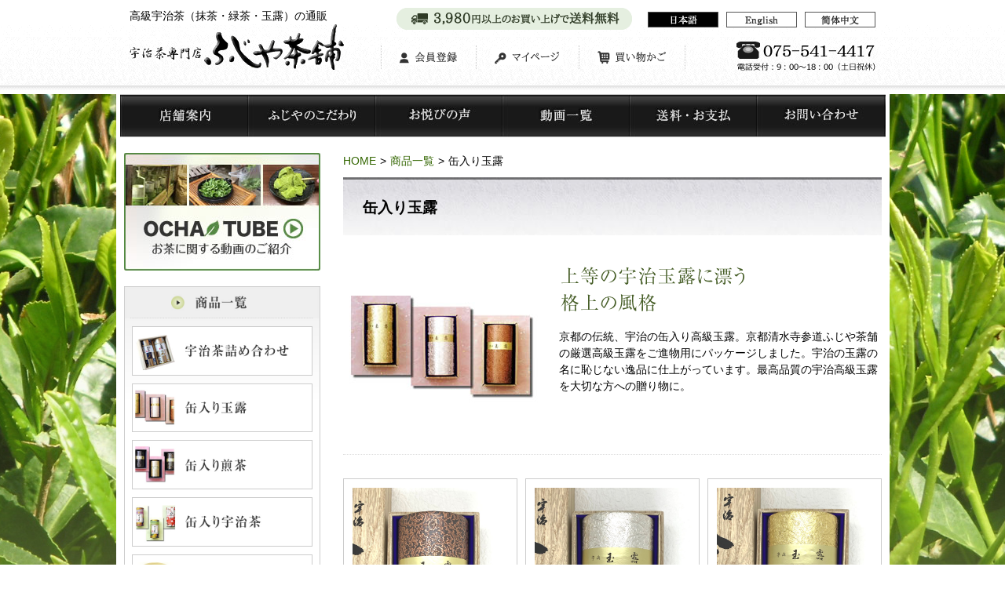

--- FILE ---
content_type: text/html
request_url: https://www.fujiya-chaho.com/product/kaniri_gyokuro.html
body_size: 5311
content:
<!DOCTYPE html PUBLIC "-//W3C//DTD XHTML 1.0 Transitional//EN" "http://www.w3.org/TR/xhtml1/DTD/xhtml1-transitional.dtd">
<html xmlns="http://www.w3.org/1999/xhtml" lang="ja" xml:lang="ja"><!-- InstanceBegin template="/Templates/middle.dwt" codeOutsideHTMLIsLocked="false" -->
<head>
<meta name="viewport" content="width=device-width, initial-scale=1.0">
<meta name="format-detection" content="telephone=no">
<meta http-equiv="Content-Type" content="text/html; charset=utf-8" />
<!-- InstanceBeginEditable name="doctitle" -->
<title>缶入り玉露｜お茶の贈り物やギフトの通販は高級茶専門店ふじや茶舗</title>
<meta name="Description" content="宇治田原産の茶葉にこだわった高級玉露。その高級玉露に相応しい茶筒を使うことで、いっそう気品漂う缶入り玉露をご用意しました。お歳暮、お中元など贈り物としても喜ばれる商品を取り揃えております。" />
<meta name="Keywords" content="玉露,缶入り,セット,高級茶,宇治茶,日本茶,緑茶,抹茶,煎茶,深蒸し,祝い,法事,贈り物" />
<!-- InstanceEndEditable -->
<meta http-equiv="Content-Style-Type" content="text/css;" />
<meta http-equiv="Content-Script-Type" content="text/javascript;" />
<link rel="stylesheet" type="text/css" href="../shared/css/sp-import.css" media="screen and (max-width:600px)" />
<link rel="stylesheet" type="text/css" href="../shared/css/import.css" media="screen and (min-width:601px)" />
<!--[if IE]>
<link rel="stylesheet" type="text/css" href="../shared/css/import.css" />
<![endif]-->
<link rel="stylesheet" type="text/css" href="//cdn.jsdelivr.net/npm/slick-carousel@1.8.1/slick/slick.css"/>
<script type="text/javascript" src="https://ajax.googleapis.com/ajax/libs/jquery/1.11.1/jquery.min.js"></script>
<script type="text/javascript" src="../shared/js/jquery.rollover.js"></script>
<script src="//cdn.jsdelivr.net/npm/slick-carousel@1.8.1/slick/slick.min.js"></script>
<script type="text/javascript" src="../shared/js/common.js"></script>

<!-- InstanceBeginEditable name="head" -->
<!-- InstanceEndEditable -->


<!-- Google Tag Manager -->
<script>(function(w,d,s,l,i){w[l]=w[l]||[];w[l].push({'gtm.start':
new Date().getTime(),event:'gtm.js'});var f=d.getElementsByTagName(s)[0],
j=d.createElement(s),dl=l!='dataLayer'?'&l='+l:'';j.async=true;j.src=
'https://www.googletagmanager.com/gtm.js?id='+i+dl;f.parentNode.insertBefore(j,f);
})(window,document,'script','dataLayer','GTM-THNP89');</script>
<!-- End Google Tag Manager -->
</head>

<body id="middle">
<!-- Google Tag Manager (noscript) -->
<noscript><iframe src="https://www.googletagmanager.com/ns.html?id=GTM-THNP89"
height="0" width="0" style="display:none;visibility:hidden"></iframe></noscript>
<!-- End Google Tag Manager (noscript) -->


<div id="headerArea">
<!-- #headerArea start -->

<div class="clearfix">

<div class="left">
    <p>高級宇治茶（抹茶・緑茶・玉露）の通販</p>
    <div class="logo"><a href="../index.html"><img src="../shared/img/img_logo.jpg" width="273" height="58" alt="高級宇治茶(抹茶・緑茶・玉露)のふじや茶舗" /></a></div>
</div>

<div class="right">
    <div class="soryo"><img src="../shared/img/img_head_soryo.gif" width="300" height="28" alt="宇治茶を通販でお届け | 3,980円以上のお買い上げで送料無料"></div>
    <ul class="utility">
        <li class="only-pc"><a href="https://www.shopmaker.jp/pro/user/newlyregist.cgi?user=cp020372"><img src="../shared/img/bt_head_reg.gif" width="80" height="20" alt="会員登録" /></a></li>
            <li class="only-sp"><a href="https://www.shopmaker.jp/pro/cp020372/mypage/account/add"><img src="../shared/img/bt_head_reg.gif" width="80" height="20" alt="会員登録" /></a></li>
        <li class="only-pc"><a href="https://www.shopmaker.jp/pro/user/login.cgi?user=cp020372"><img src="../shared/img/bt_head_mypage.gif" width="90" height="20" alt="ログイン" /></a></li>
            <li class="only-sp"><a href="https://www.shopmaker.jp/pro/cp020372/user/login"><img src="../shared/img/bt_head_mypage.gif" width="90" height="20" alt="ログイン" /></a></li>

        <li class="only-pc"><a href="https://www.shopmaker.jp/pro/order.cgi?user=cp020372"><img src="../shared/img/bt_head_cart.gif" width="94" height="20" alt="買い物かご" /></a></li>
            <li class="only-sp"><a href="https://www.shopmaker.jp/pro/cp020372/cart"><img src="../shared/img/bt_head_cart.gif" width="94" height="20" alt="買い物かご" /></a></li>
    </ul>
    <div class="contact"><a href="../contact/index.html"><img src="../shared/img/img_head11.jpg" width="177" height="37" alt="お問い合わせはこちら" /></a></div>
    <ul class="language">
        <li class="japanese"><a href="https://www.fujiya-chaho.com/">日本語</a></li>
        <li class="english"><a href="http://japanese-greentea.com/">English</a></li>
        <li class="chinese"><a href="https://www.fujiya-chaho.com/ch/">简体中文</a></li>
    </ul>
</div>

<div class="smpmenu"><a href="#">MENU</a></div>

</div>
<!-- #headerArea end --></div>



<div id="bgImage"><div id="wrapper">
<!-- #wrapper start -->


	<div id="globalNavi">
    <!-- ##globalNavi start -->

    <ul>
        <li class="only-sp"><a href="../">HOME</a></li>
        <li><a href="../info/" data-label="店舗案内"><img src="../shared/img/bt_gnv_info.jpg" width="163" height="55" alt="店舗案内" class="btn" /></a></li>
        <li><a href="../info/concept.html" data-label="ふじやのこだわり"><img src="../shared/img/bt_gnv_concept.jpg" width="162" height="55" alt="ふじやのこだわり" class="btn" /></a></li>
        <li><a href="../voice/" data-label="お悦びの声"><img src="../shared/img/bt_gnv_voice.jpg" width="162" height="55" alt="ふじやのこだわり" class="btn" /></a></li>
        <li><a href="../movie/" data-label="動画一覧"><img src="../shared/img/bt_gnv_movie.jpg" width="162" height="55" alt="動画一覧" class="btn" /></a></li>
        <li><a href="../support/" data-label="送料・お支払い"><img src="../shared/img/bt_gnv_support.jpg" width="162" height="55" alt="送料・お支払" class="btn" /></a></li>
        <li><a href="../contact/" data-label="お問い合わせ"><img src="../shared/img/bt_gnv_contact.jpg" width="164" height="55" alt="お問い合わせ" class="btn" /></a></li>
    </ul>

    <!-- ##globalNavi end --></div>


	<!-- InstanceBeginEditable name="mainImage" -->
    <!-- InstanceEndEditable -->


    <div id="mainArea">
    <!-- ##mainArea start -->
    

    <div id="topicPath">
    <!-- ###topicPath start -->
    <!-- InstanceBeginEditable name="topicPath" -->
    <ol>
    <li class="home"><a href="../index.html">HOME</a></li>
    <li><a href="index.html">商品一覧</a></li>
    <li>缶入り玉露</li>
    </ol>
    <!-- InstanceEndEditable -->
    <!-- ###topicPath end --></div>

    <!-- InstanceBeginEditable name="contents" -->
<div id="listPage">

	<h1>缶入り玉露</h1>
    <div id="catDetail">
        <img src="img/kaniri_gyokuro_img.jpg" width="250" height="220" alt="" class="left">
        <div>
            <p><img src="img/kaniri_gyokuro_ttl.gif" width="250" height="70" alt="上等の宇治玉露に漂う格上の風格"></p>
            <p>京都の伝統、宇治の缶入り高級玉露。京都清水寺参道ふじや茶舗の厳選高級玉露をご進物用にパッケージしました。宇治の玉露の名に恥じない逸品に仕上がっています。最高品質の宇治高級玉露を大切な方への贈り物に。</p>
        </div>
    </div>

        <ul class="product-list">
            <li><a href="020.html"><dl>
                <dd class="image"><img src="img/img_detail020a.jpg" width="200" alt="高級玉露「祥雲」" /></dd>
            	<dt>高級玉露「祥雲」</dt>
                <dd class="price">販売価格(税込)： 10,800円</dd>
                <dd class="summary">高級玉露に相応しい彫刻装芸の施された茶筒を使い、いっそう気品漂う逸品に仕上がりました。</dd>
            </dl></a></li>
            <li><a href="021.html"><dl>
                <dd class="image"><img src="img/img_detail021a.jpg" width="200" alt="高級玉露「瑞清」" /></dd>
            	<dt>高級玉露「瑞清」</dt>
                <dd class="price">販売価格(税込)： 16,200円</dd>
                <dd class="summary">高級玉露「祥雲」のワンランク上の味わいをお楽しみください。</dd>
            </dl></a></li>
            <li><a href="022.html"><dl>
                <dd class="image"><img src="img/img_detail022a.jpg" width="200" alt="高級玉露「慶雲」" /></dd>
            	<dt>高級玉露「慶雲」</dt>
                <dd class="price">販売価格(税込)： 21,600円</dd>
                <dd class="summary">高級玉露「瑞清」のワンランク上の味わいをお楽しみください。</dd>
            </dl></a></li>
            <li><a href="160.html"><dl>
                <dd class="image"><img src="img/img_detail160a.jpg" width="200" alt="匠の高級銅製茶筒入り品評会高級玉露" /></dd>
            	<dt>匠の高級銅製茶筒入り品評会高級玉露</dt>
                <dd class="price">販売価格(税込)： 108,000円</dd>
                <dd class="summary">全国茶品評会に出品し入賞した玉露。その品質に見合った高級銅製茶筒にお入れし銅製の茶合をお付けしております。</dd>
            </dl></a></li>
        </ul>
</div>
    <!-- InstanceEndEditable -->

    <ul class="cp-banner">
    <li><a href="tamausagi.html"><img src="../shared/img/bn_tamausagi.jpg" width="686" height="180" alt="京都宇治玉露「玉兎」" class="btn" /></a></li>
    </ul>

	
    <!-- ##mainArea end --></div>


    <div id="sideArea">
      <!-- ##sideArea start -->

        <div class="bannerlist">
        <ul>
        	<li><a href="../movie/"><img src="../shared/img/side_bn_movie.jpg" width="250" alt="OCHA TUBE：お茶に関する動画のご紹介" /></a></li>
        </ul>
        </div>

        <div id="categoryArea">
        <!-- ###categoryArea start -->
        <dl>
        <dt><a href="index.html"><img src="../shared/img/side_ttl21.jpg" width="250" alt="商品一覧" /></a></dt>
            <dd><a href="tsumeawase.html"><img src="../shared/img/side_bt_tsumeawase.jpg" width="228" alt="宇治茶詰め合わせ" /></a></dd>
            <dd><a href="kaniri_gyokuro.html"><img src="../shared/img/side_bt_kaniri_gyokuro.jpg" width="228" alt="缶入り玉露" /></a></dd>
            <dd><a href="kaniri_sencha.html"><img src="../shared/img/side_bt_kaniri_sencha.jpg" width="228" alt="缶入り煎茶" /></a></dd>
            <dd><a href="kaniri.html"><img src="../shared/img/side_bt_kaniri.jpg" width="228" alt="缶入り宇治茶" /></a></dd>
            <dd><a href="maccha.html"><img src="../shared/img/side_bt_maccha.jpg" width="228" alt="抹茶" /></a></dd>
            <dd><a href="gyokuro.html"><img src="../shared/img/side_bt_gyokuro.jpg" width="228" alt="玉露（高級玉露）" /></a></dd>
            <dd><a href="sencha.html"><img src="../shared/img/side_bt_sencha.jpg" width="228" alt="煎茶" /></a></dd>
            <dd><a href="houjicha.html"><img src="../shared/img/side_bt_houjicha.jpg" width="228" alt="ほうじ茶" /></a></dd>
            <dd><a href="karigane.html"><img src="../shared/img/side_bt_karigane.jpg" width="228" alt="雁ヶ音" /></a></dd>
            <dd><a href="kabuse.html"><img src="../shared/img/side_bt_kabuse.jpg" width="228" alt="かぶせ玉露" /></a></dd>
            <dd><a href="fukamushi.html"><img src="../shared/img/side_bt_fukamushi.jpg" width="228" alt="深蒸し茶" /></a></dd>
            <dd><a href="mecha.html"><img src="../shared/img/side_bt_mecha.jpg" width="228" alt="芽茶" /></a></dd>
            <dd><a href="genmaicha.html"><img src="../shared/img/side_bt_genmaicha.jpg" width="228" alt="玄米茶" /></a></dd>
            <dd><a href="kyobancha.html"><img src="../shared/img/side_bt_kyobancha.jpg" width="228" alt="京番茶" /></a></dd>
            <dd><a href="konacha.html"><img src="../shared/img/side_bt_konacha.jpg" width="228" alt="粉茶" /></a></dd>
            <dd><a href="greentea.html"><img src="../shared/img/side_bt_greentea.jpg" width="228" alt="グリーンティー" /></a></dd>
            <dd><a href="teabag.html"><img src="../shared/img/side_bt_teabag.jpg" width="228" alt="ティーバッグ" /></a></dd>
            <dd><a href="kan.html"><img src="../shared/img/side_bt_kan.jpg" width="228" alt="和紙缶入り宇治茶" /></a></dd>
            <dd><a href="set-senbei.html"><img src="../shared/img/side_bt_set-senbei.jpg" width="228" alt="宇治茶と京せんべい" /></a></dd>
            <dd><a href="goods.html"><img src="../shared/img/side_bt_goods.jpg" width="228" alt="お茶の道具" /></a></dd>
            <dd><a href="other.html"><img src="../shared/img/side_bt_other.jpg" width="228" alt="その他" /></a></dd>
            <dd><a href="oyorokobi.html"><img src="../shared/img/side_bt_oyorokobi.jpg" width="228" alt="お慶び事（御祝・内祝）に喜ばれるお茶" /></a></dd>
            <dd><a href="okuyami.html"><img src="../shared/img/side_bt_okuyami.jpg" width="228" alt="お悔み事（仏事・法事）にお勧めのお茶" /></a></dd>
        </dl>
        <!-- ###categoryArea end --></div>

        <div class="bannerlist">
        <ul>
        	<li><a href="business.html"><img src="../shared/img/side_bn_business.jpg" width="250" alt="高級料亭でも使われている抹茶パウダー" class="btn" /></a></li>
        	<li><a href="ugai.html"><img src="../shared/img/side_bn_ugai.jpg" width="250" alt="ガラガラプーで健康生活！うがい用京煎茶" class="btn" /></a></li>
        	<li><a href="spray.html"><img src="../shared/img/side_bn_spray.jpg" width="250" alt="抗菌・抗ウィルス・消臭に 宇治茶カテキンスプレー" class="btn" /></a></li>
        	<li><a href="134.html"><img src="../shared/img/side_bn_chawan.jpg" width="250" alt="店主の気まぐれ茶碗" class="btn" /></a></li>
        </ul>
        </div>

        <div id="subLinkArea">
            <ul>
                <li><a href="../noshi/"><img src="../shared/img/side_sub_bt_noshi.gif" width="240" alt="熨斗の種類と書き方"></a></li>
                <li><a href="../preserve/"><img src="../shared/img/side_sub_bt_preserve.gif" width="240" alt="日本茶の保存方法"></a></li>
                <li><a href="../howto/"><img src="../shared/img/side_sub_bt_howto.gif" width="240" alt="お茶の美味しい入れ方"></a></li>
                <li><a href="../recipe/"><img src="../shared/img/side_sub_bt_recipe.gif" width="240" alt="お茶を使ったレシピ"></a></li>
                <li><a href="../faq/"><img src="../shared/img/side_sub_bt_faq.gif" width="240" alt="緑茶Q＆A"></a></li>
                <li><a href="../component/"><img src="../shared/img/side_sub_bt_component.gif" width="240" alt="緑茶の成分と効用"></a></li>
                <li><a href="../words/"><img src="../shared/img/side_sub_bt_words.gif" width="240" alt="お茶の用語集"></a></li>
            </ul>
        </div><!-- /#subLinkArea -->

        <div id="otherShopLink">
        	<ul>
        		<li><a href="https://www.rakuten.ne.jp/gold/fujiya-chaho/" target="_blank"><img src="../shared/img/side_btn_shop_rakuten.gif" width="250" alt="ふじや茶舗 楽天市場店"></a></li>
                <li><a href="https://store.shopping.yahoo.co.jp/fujiya-chaho/" target="_blank"><img src="../shared/img/side_btn_shop_yahoo.gif" width="250" alt="ふじや茶舗 Yahoo！店"></a></li>
                <li class="blog"><a href="../blog/"><img src="../shared/img/side_bn11.jpg" width="250" alt="ふじや茶舗ブログ" class="btn" /></a></li>
        	</ul>
        </div><!-- /#otherShopLink -->

        <iframe src="//www.facebook.com/plugins/likebox.php?href=http%3A%2F%2Fwww.facebook.com%2Ffujiyachaho.honten&amp;width=250&amp;height=590&amp;colorscheme=light&amp;show_faces=true&amp;border_color&amp;stream=true&amp;header=true" scrolling="no" frameborder="0" style="border:none; overflow:hidden; width:250px; height:590px;margin-top:15px;" allowTransparency="true"></iframe>

    <!-- ##sideArea end --></div>


<!-- #wrapper end --></div></div>



<div id="footerArea">
<!-- #footerArea start -->

<ul>
	<li><a href="../support/law.html">特定商取引法に関する表記</a></li>
	<li><a href="../support/privacy.html">プライバシーポリシー</a></li>
    <li><a href="../contents/cookie.html">クッキーについて</a></li>
	<li class="right"><a href="#headerArea">このページの先頭へ</a></li>
</ul>

<address>
<a href="https://www.fujiya-chaho.com/">高級宇治茶（抹茶・緑茶・玉露）の通販-ふじや茶舗</a><br />
〒605-0862 京都府京都市東山区清水2-211<br />
URL：<a href="https://www.fujiya-chaho.com/">https://www.fujiya-chaho.com/</a><br />
MAIL：<a href="&#109;&#97;&#105;lt&#111;&#58;&#105;nfo&#64;f&#117;ji&#121;&#97;-&#99;&#104;&#97;h&#111;&#46;&#99;om">&#105;&#110;fo&#64;fu&#106;&#105;y&#97;&#45;&#99;hah&#111;.&#99;&#111;m</a><br />
</address>

<p>Copyright(c) <a href="https://www.fujiya-chaho.com/">通販で宇治茶（抹茶・緑茶・玉露）をお届けFujiya-Chaho</a> Co.,Ltd. All rights Reserved.</p>

<!-- #footerArea end --></div>

<!-- InstanceBeginEditable name="footInner" -->
<!-- InstanceEndEditable -->


</body>

<!-- InstanceEnd --></html>

--- FILE ---
content_type: text/css
request_url: https://www.fujiya-chaho.com/shared/css/import.css
body_size: -5
content:
@charset "utf-8";

@import "reset.css";
@import "layout.css";
@import "content.css";

--- FILE ---
content_type: text/css
request_url: https://www.fujiya-chaho.com/shared/css/reset.css
body_size: 462
content:
@charset "utf-8";

/* reset */
body, div, h1, h2, h3, h4, h5, h6,
p, a, img, brockquote, pre, address,
ul, ol, li, dl, dt, dd, table, th, td,
form, fieldset {
border:none;
font-size:14px;
font-style:normal;
font-weight:normal;
line-height:150%;
list-style-type: none;
margin:0;
padding:0;
font-family:'メイリオ',Meiryo,'ヒラギノ角ゴ Pro W3','Hiragino Kaku Gothic Pro','ＭＳ Ｐゴシック',Osaka,sans-serif;}
img {vertical-align:bottom;}

a {
	text-decoration:none;
	color:#336600;
}
a:hover {
	text-decoration:underline;
	color:#33330;
}

--- FILE ---
content_type: text/css
request_url: https://www.fujiya-chaho.com/shared/css/layout.css
body_size: 1798
content:
@charset "utf-8";


/*==================================================

					Shared

==================================================*/

/*	float			*/
.left{display:inline;float:left;}
.right{display:inline;float:right;}
.red { color:#D90000 }
p img.left{display:inline;float:left;margin-right:20px;}
p img.right{display:inline;float:right;margin-left:20px;}

.only-sp { display: none !important;}

/*	clearfix		*/
.clearfix{/zoom:1;}
.clearfix:after{content:'';display:block;clear:both;height:0;}

/*	margin-top		*/
.mt15{margin-top:15px;}
.mt20{margin-top:20px;}
.mt25{margin-top:25px;}
.mt30{margin-top:30px;}
.mt40{margin-top:40px;}
.mt50{margin-top:50px;}

.product-more {
	margin: 20px 0 0;
	text-align: right;
}
.product-more li {
	display: inline;
	margin: 0 0 0 10px;
}
.product-more a:hover img {
	filter: alpha(opacity=85);
	-moz-opacity:0.85;
	opacity:0.85;
}

body {background:url(../img/bg_header.png) left top repeat-x;text-align:center;}
#bgImage {background:url(../img/bg_container.jpg) center top repeat-x;}
#wrapper {background:#FFF;margin:0 auto;padding:0 5px 100px;width:975px;/zoom:1;}
#wrapper:after {content:'';display:block;clear:both;height:0;}


/*==================================================

					headerArea

==================================================*/

div#headerArea {text-align:left;margin: 0 auto;padding-top: 10px;width:950px;height: 110px;/zoom:1;}
div#headerArea:after {content:'';display:block;clear:both;height:0;}

div#headerArea .left { width: 320px;}
div#headerArea .right { width: 630px; position:relative; overflow: hidden;}

div#headerArea .soryo { margin-left: 20px;}
div#headerArea .utility {
	margin: 20px 0 0;
	overflow: hidden;
	border-left: 1px dotted #ccc;
	float: left;
}
div#headerArea .utility li {
	float: left;
	display: inline;
	padding: 5px 20px;
	border-right: 1px dotted #ccc;
}
div#headerArea .utility a:hover img,
div#headerArea .contact a:hover img {
	filter: alpha(opacity=85);
	-moz-opacity:0.85;
	opacity:0.85;
}
div#headerArea .contact { margin: 15px 0 0;float: right;display: inline;}

div#headerArea .language {
	width: 300px;
	height: 20px;
	position: absolute;
	right: 0;
	top: 5px;
}
div#headerArea .language li {
	overflow: hidden;
	float: left;
	display: inline;
	margin: 0 0 0 10px;
}
div#headerArea .language li a {
	display:block;
	width: 90px;
	height:20px;
	text-indent: 100%;
    white-space: nowrap;
    overflow: hidden;
}
div#headerArea .language li.english a {	background:url(../img/language_e.gif) left top no-repeat;}
div#headerArea .language li.english a:hover { background:url(../img/language_e_on.gif) left top no-repeat;}
div#headerArea .language li.japanese a { background:url(../img/language_j.gif) left top no-repeat;}
div#headerArea .language li.japanese a:hover { background:url(../img/language_j_on.gif) left top no-repeat;}
div#headerArea .language li.chinese a { background:url(../img/language_c.gif) left top no-repeat;}
div#headerArea .language li.chinese a:hover { background:url(../img/language_c_on.gif) left top no-repeat;}

div#headerArea .smpmenu {display: none;}

/*
div#headerArea .right {margin-top:20px;}
div#headerArea a img {
}
div#headerArea ul li {
	float:left;
	display:inline;
	margin-left:10px;
}
div#headerArea .clearfix p {
	display:inline;
	float:left;
}
*/

/*==================================================

					globalNavi

==================================================*/

div#globalNavi ul {/zoom:1;}
div#globalNavi ul:after {content:'';display:block;clear:both;height:0;}
div#globalNavi li {display:inline;float:left;}


/*==================================================

					sideArea

==================================================*/

#sideArea {display:inline;float:left;width:250px;margin-top:20px;margin-left:5px;}

#sideArea .bannerlist li {
	margin: 0 0 10px;
}

#categoryArea { margin: 20px 0;}
#categoryArea dl {background:url(../img/side_bg21.jpg) left top repeat-x;
	border:1px solid #CCC;border-top:none;margin-top:20px;padding-bottom:10px;}
#categoryArea dt {margin: 0 -1px;position:relative; }
#categoryArea dd {margin-top:10px;}
#categoryArea dd img {border: 1px solid #ccc;}
#categoryArea dd a:hover img {
	filter: alpha(opacity=85);
	-moz-opacity:0.85;
	opacity:0.85;
}

#subLinkArea {margin: 20px 0;background: #BEC9B6;padding: 5px;}
#subLinkArea ul {background: #fff;}
#subLinkArea li {border-top: 1px dotted #ccc;}
#subLinkArea li:first-child {border: none;}
#subLinkArea li a:hover img {
	filter: alpha(opacity=85);
	-moz-opacity:0.85;
	opacity:0.85;
}

#otherShopLink {margin: 20px 0;text-align: center;}
#otherShopLink li { border: 1px solid #ccc;margin: 0 0 10px;}
#otherShopLink li a { display: block;border: 1px solid #fff;}
#otherShopLink li.blog { border: none;}
#otherShopLink li.blog a { border: none;}
#otherShopLink li img { width: 100%;height: auto;}
#otherShopLink li a:hover img {
	filter: alpha(opacity=85);
	-moz-opacity:0.85;
	opacity:0.85;
}


/*==================================================

					mainArea

==================================================*/

#mainArea {width:686px;display:inline;float:right;text-align:left;margin-top:20px;margin-right:5px;}
#mainArea p {margin:15px 0 0;}

#topicPath ol {/zoom:1;}
#topicPath ol:after {content:'';display:block;clear:both;height:0;}
#topicPath li {display:inline;float:left;_margin-right:10px;}
#topicPath li:before {content:'>';margin:0 5px;}
#topicPath li.home:before {content:'';margin:0;}

#mainArea h1 {background:url(../img/bg_heading01.jpg) left top no-repeat;
	font-size:134%;font-weight:bold;margin-top:10px;padding:25px;height:24px;margin-bottom: 1em;}
#middle #mainArea h2 {background:url(../img/bg_heading02.jpg) left bottom no-repeat;
	font-weight:bold;margin-top:30px;padding:0 0 12px 30px;}

#mainArea table.defaultStyle {border-spacing:1px;empty-cells:show;width:686px;margin:15px 0 0;background:#CCC;}
#mainArea table.defaultStyle th,
#mainArea table.defaultStyle td {padding:7px 10px;background:#FFF;text-align:left;vertical-align:top;}
#mainArea table.defaultStyle th {background:#F0F0F0;border-top:1px solid #FFF;border-left:1px solid #FFF;font-weight:bold;white-space: nowrap;}
#mainArea table.defaultStyle th span {color:#900;}

#mainArea .cp-banner {
	margin: 30px 0 0;
}
#mainArea .cp-banner li {
	margin: 10px 0 0;
}


#mainArea .floatbox {
	margin: 0 0 20px;
	overflow: hidden;
}
#mainArea .floatbox div {
	overflow: hidden;
}
#mainArea .floatbox .left {
	float: left;
	display: inline;
	margin: 10px 25px 0 0;
}
#mainArea .floatbox .right {
	float: right;
	display: inline;
	margin: 10px 0 0 25px;
}



/*==================================================

					footerArea

==================================================*/

#footerArea {background:url(../img/bg_footer.jpg) left top repeat-x;padding-bottom:5px;}

#footerArea a,
#footerArea p,
#footerArea address {color:#FFF;font-size:85%;}
#footerArea p,
#footerArea address {margin:12px auto 0;width:950px;}
#footerArea p {text-align:right;}
#footerArea address {text-align:left;}
#footerArea address a {font-size:100%;}

#footerArea ul {/zoom:1;margin:0 auto;padding-top:3px;height:20px;width:950px;}
#footerArea ul:after {content:'';display:block;clear:both;height:0;}
#footerArea li {background:url(../img/ico_arrow.jpg) left center no-repeat;
	display:inline;float:left;padding-left:15px;margin-right:15px;}
#footerArea li.right {float:right;background:none;padding:0;margin:0;}
#footerArea li a {font-size:85%;}

--- FILE ---
content_type: text/css
request_url: https://www.fujiya-chaho.com/shared/css/content.css
body_size: 4036
content:
@charset "utf-8";


/*==================================================

					index

==================================================*/

#mainImage {background:url(../img/bg_content.jpg) left bottom repeat-x;
	margin:15px 0 0;padding-bottom:21px;}


#index #sideArea ,
#index #mainArea {margin-top:10px;}

#indexMovie {
	margin: 30px 0;
     position: relative;
     padding-bottom: 56.25%;
     height: 0;
     overflow: hidden;
} 
#indexMovie iframe {
     position: absolute;
     top: 0;
     left: 0;
     width: 100%;
     height: 100%;
}

#newsArea {
	margin: 0 0 30px;
}
#index #newsArea .hgroup { margin-top: 0;}
#newsArea iframe {
	width:686px;
	height:154px;
	border:none;
	overflow:hidden;
	margin-top:10px;
}

#welcomeMessage {overflow:hidden;width:686px;}
#welcomeMessage h2 {margin-top:20px;}
#welcomeMessage ul {margin-top:20px;width:696px;/zoom:1;}
#welcomeMessage ul:after {content:'';display:block;clear:both;height:0;}
#welcomeMessage li {border:1px solid #CCC;display:inline;
	float:left;margin-right:10px;}
#welcomeMessage dl {padding:4px;height:120px;width:212px;}
#welcomeMessage dd {font-size:80%;margin-top:7px;}

#welcomeMessage .cp-banner {
	width: auto;
}
#welcomeMessage .cp-banner li {
	border: none;
	float: none;
	display: block;
}

#index .hgroup {background:url(../img/bg_heading00.jpg) left bottom no-repeat;
	border-bottom:1px solid #000;margin-top:20px;padding:4px 0 6px 20px;/zoom:1;}
#index .hgroup:after {content:'';display:block;clear:both;height:0;}
#index .hgroup h3 {display:inline;float:left;}
#index .hgroup .btn {display:inline;float:right;}

#recommendArea ul {
    width:696px;
    display: -webkit-box;
    display: -ms-flexbox;
    display: flex;
    -ms-flex-wrap: wrap;
        flex-wrap: wrap;
}
#recommendArea li {
    border:1px solid #CCC;
    margin:10px 10px 0 0;
    display: -webkit-box;
    display: -ms-flexbox;
    display: flex;
}
#recommendArea dl {}
#recommendArea dt {font-weight:bold;margin-top:5px;}
#recommendArea .price {font-weight:bold;color:#900;margin-top:3px;}
#recommendArea .summary {font-size:85%;margin-top:7px;}
#recommendArea .image {text-align:center;}
#recommendArea li a {
	text-decoration:none;
	color:#333;
	display:block;
	padding:10px;
	width:198px;
	border:1px solid #FFF;
}
#recommendArea li a:hover {background:#DDE3B2;}
#recommendArea a:hover dt {text-decoration:underline;}


/*==================================================

					info

==================================================*/

#infoPage p.sign {text-align:right;margin-top:10px;}
#infoPage p.sign strong {font-size:117%;font-weight:bold;}

#infoPage iframe {border:1px solid #CCC;padding:1px;margin-top:15px;
	width:682px;height:346px;}

#infoPage .history {border-collapse:collapse;border-spacing:0;float:left;width:360px;}
#infoPage .history th,
#infoPage .history td {border-bottom:1px dotted #CCC;
	vertical-align:top;padding:10px 7px;text-align:left;font-size:85%;}
#infoPage .history th {font-weight:bold;}


/*==================================================

					concept

==================================================*/

#conceptPage h3 {border-bottom:1px dotted #CCC;margin-top:15px;font-weight:bold;padding-bottom: 5px;}
#conceptPage .concept-chasho {
	background: url(../img/bg_green.gif);
	padding: 20px 15px 30px;
	overflow: hidden;
}
#conceptPage .concept-chasho .left { margin-right: 20px;}
#conceptPage .concept-chasho div { overflow: hidden;}
#middle #conceptPage .concept-chasho h2 {
	margin: 0 0 3px;
	padding: 0;
	background: none;
	font-size: 100%;
	font-weight: normal;
}
#middle #conceptPage .concept-chasho h3 {
	margin: 0;
	padding: 0 0 10px;
	font-size: 150%;
	font-weight: bold;
	border-color: #B9C9AB;
}

/*==================================================

					supportPage

==================================================*/

#supportPage h3 {background:#F0F0F0;padding:5px;font-weight:bold;margin-top:20px;}
#supportPage ul,
#supportPage li {list-style:disc outside;}
#supportPage ul {margin:15px 0 0 20px;}
#supportPage table ul {margin-top:0;}
#supportPage p.note {margin-left:20px;position:relative;margin-top:7px;_margin-left:0;}
#supportPage p.note:before {content:'※';position:absolute;left:-20px;color:#900;}


/*==================================================

					details

==================================================*/
#catDetail {
	margin: 0 0 20px;
	overflow: hidden;
	padding-bottom: 30px;
	border-bottom: 1px dotted #ddd;
}
#catDetail div {
	overflow: hidden;
}
#catDetail .left {
	float: left;
	display: inline;
	margin: 10px 25px 0 0;
}
#headImage, #mainArea .product-img {
	margin:20px 0 0;
	text-align:center;
}
#chabaArea h3 {
	background:url(../img/bg_detail01.jpg) left center no-repeat;
	font-weight:134%;
	padding-left:20px;
	font-weight:bold;
	margin-top:15px;
}
#chabaArea {
	margin-right:30px;
}

#mainArea .freeshipping {
	margin: 20px 0;
}
#mainArea .freeshipping p {	margin: 0;}

#mainArea .product-youtube {
  margin: 20px 0;
  position: relative;
  width: 100%;
  height: 0;
  padding-bottom: 56.25%;
  overflow: hidden;
}
#mainArea .product-youtube iframe {
  width: 100%;
  height: 100%;
  position: absolute;
  top: 0;
  left: 0;
}
#mainArea .product-detail {
	margin-top:20px;
}
#mainArea .product-detail div.left {
	float:left;
	display:inline;
	text-align:center;
	width:300px;
}
#mainArea .product-detail .slick-dots {
    margin: 10px -4px 0;
    padding: 0;
    list-style: none;
	text-align: left;
	overflow: hidden;
}
#mainArea .product-detail .slick-dots li {
	float: left;
	margin: 4px;
    opacity: .5;
}
#mainArea .product-detail .slick-dots li img {
	border: 1px solid #ddd;
	width: 66px;
	height: 66px;
}
#mainArea .product-detail .slick-dots li.slick-active { opacity: 1;}
#mainArea .product-detail .slick-dots li.slick-active img { border: 1px solid #555;}

#mainArea .product-detail .right {
	width:366px;
	display:inline;
	float:right;
}
#mainArea .product-detail .right table {
	background:#CCC;
	margin:0;
	width:366px;
}
#mainArea .product-detail .right table th,
#mainArea .product-detail .right table td {
	text-align:left;
	vertical-align:top;
	background:#FFF;
	padding:10px 15px;
}
#mainArea .product-detail .right table th {
	border:1px solid #FFF;
	background:#F0F0F0;
	font-weight:bold;
	width: 30%;
}
#mainArea .product-detail .cartContact {
	margin: 30px 0 0;
	text-align: center;
}
#mainArea .product-detail .cartArea {
	margin-top:20px;
}
#mainArea .product-detail .cartArea h3 {
	background:url(../img/bg_detail02.jpg) left top no-repeat;
	height:25px;
	font-weight:bold;
	padding:3px 0 0 10px;
}
#mainArea .product-detail .cartArea .cart {
	border:1px solid #CCC;
	padding:10px;
	margin-top:7px;
}
#mainArea .product-detail .cartArea form {
	border-left:5px solid #859E40;
	padding-left:15px;
}
#mainArea .product-detail .cartArea .cart-link {
	margin: 10px 0 0;
	text-align: right;
}


/*==================================================

					listPage

==================================================*/

#mainArea .product-list  {
    width:696px;
    display: -webkit-box;
    display: -ms-flexbox;
    display: flex;
    -ms-flex-wrap: wrap;
        flex-wrap: wrap;
}
#mainArea .product-list  li {
    border:1px solid #CCC;
    margin:10px 10px 0 0;
    display: -webkit-box;
    display: -ms-flexbox;
    display: flex;
}
#mainArea .product-list dl {}
#mainArea .product-list dt {font-weight:bold;margin-top:5px;}
#mainArea .product-list .price {font-weight:bold;color:#900;margin-top:3px;}
#mainArea .product-list .summary {font-size:85%;margin-top:7px;}
#mainArea .product-list .image {text-align:center;}
#mainArea .product-list li a {
	text-decoration:none;
	color:#333;
	display:block;
	padding:10px;
	width:198px;
	border:1px solid #FFF;
}
#mainArea .product-list li a:hover {
	background:#DDE3B2;
}
#mainArea .product-list a:hover dt {
	text-decoration:underline;
}

#mainArea .set-list {
	margin: 20px 0;
}
#mainArea .set-list li {
	overflow: hidden;
	margin: 0 0 30px;
}
#mainArea .set-list li div { overflow: hidden;}
#mainArea .set-list .left {
	margin: 0 25px 0 0;
}


/*==================================================

					howtoPage

==================================================*/

#howtoPage h3 {border-bottom:1px dotted #CCC;margin-top:20px;font-weight:bold;padding: 5px 0;}
#howtoPage h2 {margin-top: 40px !important;}

#howtoPage .howto-table {
	margin: 20px 0;
	width: 100%;
	table-layout: fixed;
	border-collapse: collapse;
	border-spacing: 0;
}
#howtoPage .howto-table th,
#howtoPage .howto-table td {
	text-align: center;
	padding: 5px;
	border: 1px solid #ccc;
}
#howtoPage .howto-table th { background: #5c6b36; color: #fff;}
#howtoPage .howto-table th.sub { background: #d9e6d0; color: #333;}
#howtoPage .howto-nav {
	overflow: hidden;
	margin: 0 0 0 -20px;
	padding-right: ;
}
#howtoPage .howto-nav li {
	float: left;
	margin: 20px 0 0 20px;
}
#howtoPage .howto-nav li a:hover img {
	filter: alpha(opacity=85);
	-moz-opacity:0.85;
	opacity:0.85;
}

#howtoAdvice {
	margin: 40px 0 0;
	background: url(../../howto/img/howto_advice_bg.gif);
	padding: 20px 20px 30px;
}
#howtoAdvice .tit { margin: 0 0 10px;}

#howtoFlow { margin: 40px 0 20px;}
#howtoFlow ol { border-top: 1px dotted #ccc;overflow: hidden;}
#howtoFlow li {
	border-bottom: 1px dotted #ccc;
	padding: 20px 10px;
	overflow: hidden;
}
#howtoFlow li img {
	float: left;
	margin: 0 20px 0 0;
}

#howtoFlow li p {
	margin: 0 0 1.5em;
}


/*==================================================

					recipePage

==================================================*/
#recipePage .recipe-nav {width:696px;/zoom:1;margin: 0 0 30px;}
#recipePage .recipe-nav:after {content:'';display:block;clear:both;height:0;}
#recipePage .recipe-nav li {display:inline;	float:left;margin:15px 10px 0 0;}
#recipePage .recipe-nav a:hover img {
	filter: alpha(opacity=85);
	-moz-opacity:0.85;
	opacity:0.85;
}
#recipePage .recipe-photo { text-align: center;margin: 0 0 50px;}
#recipePage .recipe-photo img { padding: 5px;border: 1px solid #ddd;}

#recipePage .recipe-ingredients { margin: 1em 0 1em 2em;}
#recipePage .recipe-ingredients li { margin: 0.5em 0;list-style: disc; }
#recipePage .recipe-ingredients li a { text-decoration: underline;}

#recipePage .recipe-flow li {
	border-top: 1px dotted #ccc;
	padding: 15px 15px 15px 45px;
	background-position: 5px 15px;
	background-repeat: no-repeat;
}

#recipePage .recipe-point {
	margin: 40px 0 0;
	background: url(../../recipe/img/recipe_point_bg.gif);
	padding: 20px 20px 30px;
}
#recipePage .recipe-point .tit { margin: 0 0 10px;}

#recipePage .recipe-flow li:first-child { border: none;}
#recipePage .recipe-flow li.f01 { background-image: url(../../recipe/img/recipe_ico_01.gif);}
#recipePage .recipe-flow li.f02 { background-image: url(../../recipe/img/recipe_ico_02.gif);}
#recipePage .recipe-flow li.f03 { background-image: url(../../recipe/img/recipe_ico_03.gif);}
#recipePage .recipe-flow li.f04 { background-image: url(../../recipe/img/recipe_ico_04.gif);}
#recipePage .recipe-flow li.f05 { background-image: url(../../recipe/img/recipe_ico_05.gif);}
#recipePage .recipe-flow li.f06 { background-image: url(../../recipe/img/recipe_ico_06.gif);}
#recipePage .recipe-flow li.f07 { background-image: url(../../recipe/img/recipe_ico_07.gif);}
#recipePage .recipe-flow li.f08 { background-image: url(../../recipe/img/recipe_ico_08.gif);}
#recipePage .recipe-flow li.f09 { background-image: url(../../recipe/img/recipe_ico_09.gif);}

#recipePage .recipe-jam {margin-top: 20px;}
#recipePage .recipe-jam h3 {
	margin: 50px 0 0;
	font-weight: bold;
}


/*==================================================

					faqPage

==================================================*/
#faqPage .faq-nav {
	background: #F7FBEA;
	padding: 0 15px;
}
#faqPage .faq-nav li {
	border-top: 1px dotted #ccc;
	padding: 18px 0;
}
#faqPage .faq-nav li:first-child { border: none;}
#faqPage .faq-nav li a {
	background: url(../../faq/img/faq_ico_arrow.gif) 10px center no-repeat;
	padding-left: 30px;
}
#faqPage dl {
	margin: 5px;
}
#faqPage dt {
	margin: 50px 0 0;
	font-size: 115%;
	font-weight: bold;
	background: url(../../faq/img/faq_ico_q.gif) left center no-repeat;
	padding: 5px 0 5px 55px;
}
#faqPage dd {
	margin: 10px 0 0;
	background: url(../../faq/img/faq_ico_a.gif) left top no-repeat;
	padding: 0 0 0 55px;
	min-height: 32px;
	height: auto !important;
	height: 32px;
}
#faqPage .cont {
	margin: 15px 0 0;
	background: #f5f5f5;
	padding: 15px;
}
#faqPage .cont .ttl { font-weight: bold;margin: 0 0 -.5em; position:relative;}
#faqPage .cont p { margin: 1em 0 0;}

#faqPage .water-box .ttl { font-weight: bold;margin: 20px 0 5px; color: #555;}
#faqPage .water-box table {
	width: 100%;
	table-layout: fixed;
	border-collapse: collapse;
	border-spacing: 0;
}
#faqPage .water-box th,
#faqPage .water-box td {
	text-align: center;
	padding: 8px 0;
	border: 1px solid #ccc;
	font-size: 86%;
}
#faqPage .water-box th { background: #f5f5f5;}

/*==================================================

					noshiPage

==================================================*/
#noshiPage .noshi-nav {
	width: 665px;
	margin: 20px auto;
	overflow: hidden;
	border-bottom: 3px solid #555;
}
#noshiPage .noshi-nav li {
	float: left;
	display: inline;
	margin: 0 0 0 11px;
}
#noshiPage .noshi-nav li.oyorokobi { margin: 0;}
#noshiPage .noshi-nav li a {
	background: url(../../noshi/img/noshi_nav.gif) 0 0 no-repeat;
	width: 327px;
    height: 35px;
    display: block;
    overflow: hidden;
    text-indent: 100%;
    white-space: nowrap;
}
#noshiPage .noshi-nav li.oyorokobi a { background-position: 0 0;}
#noshiPage .noshi-nav li.okuyami a { background-position: -338px 0;}
#noshiPage .noshi-nav li.oyorokobi a:hover,#noshiPage .noshi-nav li.oyorokobi .active { background-position: 0 -35px;}
#noshiPage .noshi-nav li.okuyami a:hover,#noshiPage .noshi-nav li.okuyami .active { background-position: -338px -35px;}
#middle #mainArea #noshiPage .cont h3 { display: none;}
#noshiPage table { margin: 20px 0 0;width: 100%;border-top: 1px dotted #ccc;}
#noshiPage th,
#noshiPage td {
	padding: 30px 20px;
	border-bottom: 1px dotted #ccc;
}
#noshiPage th {
	width: 180px;
	font-size: 114%;
	font-weight: bold;
	color: #30592F;
}
#noshiPage th span { display: block;color: #666;font-size: 75%;font-weight: normal;}


/*==================================================

					componentPage

==================================================*/
#componentPage .component-nav {
	width: 665px;
	margin: 0 auto;
	overflow: hidden;
	border-bottom: 3px solid #555;
}
#componentPage .component-nav li {
	float: left;
	display: inline;
	margin: 0 0 0 11px;
}
#componentPage .component-nav li.component { margin: 0;}
#componentPage .component-nav li a {
	background: url(../../component/img/component_nav.gif) 0 0 no-repeat;
	width: 327px;
    height: 35px;
    display: block;
    overflow: hidden;
    text-indent: 100%;
    white-space: nowrap;
}
#componentPage .component-nav li.component a { background-position: 0 0;}
#componentPage .component-nav li.effect a { background-position: -338px 0;}
#componentPage .component-nav li.component a:hover,#componentPage .component-nav li.component .active { background-position: 0 -35px;}
#componentPage .component-nav li.effect a:hover,#componentPage .component-nav li.effect .active { background-position: -338px -35px;}
#middle #mainArea #componentPage h2 { display: none;}
#componentPage h3 {
	margin-top: 30px;
	background:url(../img/bg_heading02.jpg) left bottom no-repeat;
	font-weight:bold;
	padding:0 0 12px 30px;
}
#componentPage .component-note {
	margin: 1em 0 0;
	background: url(../../component/img/component_note_bg.gif);
	padding: 10px 20px 20px;
}
#componentPage .component-point { margin: 1em 0 1em 2em;}
#componentPage .component-point li { margin: 0.5em 0;list-style: disc; }
#componentPage .component-point li a { text-decoration: underline;}

#componentPage .component-table {
	margin: 10px 0;
	width: 100%;
	table-layout: fixed;
	border-collapse: collapse;
	border-spacing: 0;
}
#componentPage .component-table th,
#componentPage .component-table td {
	text-align: center;
	padding: 5px;
	border: 1px solid #ccc;
}
#componentPage .component-table thead th { background: #5c6b36; color: #fff;}
#componentPage .component-table th { background: #d9e6d0; color: #333;}


/*==================================================

					wordsPage

==================================================*/
#wordsPage .words-nav,
#wordsPage .rikyu-nav {
	width: 665px;
	margin: 0 auto;
	overflow: hidden;
	border-bottom: 3px solid #555;
}
#wordsPage .words-nav li,
#wordsPage .rikyu-nav li {
	float: left;
	display: inline;
	margin: 0 0 0 5px;
}
#wordsPage .words-nav li.a { margin: 0;}
#wordsPage .words-nav li a {
	background: url(../../words/img/words_nav.gif) 0 0 no-repeat;
	width: 62px;
    height: 35px;
    display: block;
    overflow: hidden;
    text-indent: 100%;
    white-space: nowrap;
}
#wordsPage .words-nav li.a a { background-position: 0 0;}
#wordsPage .words-nav li.ka a { background-position: -67px 0;}
#wordsPage .words-nav li.sa a { background-position: -134px 0;}
#wordsPage .words-nav li.ta a { background-position: -201px 0;}
#wordsPage .words-nav li.na a { background-position: -268px 0;}
#wordsPage .words-nav li.ha a { background-position: -335px 0;}
#wordsPage .words-nav li.ma a { background-position: -402px 0;}
#wordsPage .words-nav li.ya a { background-position: -469px 0;}
#wordsPage .words-nav li.ra a { background-position: -536px 0;}
#wordsPage .words-nav li.wa a { background-position: -603px 0;}

#wordsPage .words-nav li.a a:hover,#wordsPage .words-nav li.a .active { background-position: 0 -35px;}
#wordsPage .words-nav li.ka a:hover,#wordsPage .words-nav li.ka .active { background-position: -67px -35px;}
#wordsPage .words-nav li.sa a:hover,#wordsPage .words-nav li.sa .active { background-position: -134px -35px;}
#wordsPage .words-nav li.ta a:hover,#wordsPage .words-nav li.ta .active { background-position: -201px -35px;}
#wordsPage .words-nav li.na a:hover,#wordsPage .words-nav li.na .active { background-position: -268px -35px;}
#wordsPage .words-nav li.ha a:hover,#wordsPage .words-nav li.ha .active { background-position: -335px -35px;}
#wordsPage .words-nav li.ma a:hover,#wordsPage .words-nav li.ma .active { background-position: -402px -35px;}
#wordsPage .words-nav li.ya a:hover,#wordsPage .words-nav li.ya .active { background-position: -469px -35px;}
#wordsPage .words-nav li.ra a:hover,#wordsPage .words-nav li.ra .active { background-position: -536px -35px;}
#wordsPage .words-nav li.wa a:hover,#wordsPage .words-nav li.wa .active { background-position: -603px -35px;}

#wordsPage .rikyu-nav li { margin: 0 0 0 10px;}
#wordsPage .rikyu-nav li.p01 { margin: 0;}
#wordsPage .rikyu-nav li a {
	background: url(../../words/img/rikyu_nav.gif) 0 0 no-repeat;
	width: 215px;
    height: 35px;
    display: block;
    overflow: hidden;
    text-indent: 100%;
    white-space: nowrap;
}
#wordsPage .rikyu-nav li.p01 a { background-position: 0 0;}
#wordsPage .rikyu-nav li.p02 a { background-position: -225px 0;}
#wordsPage .rikyu-nav li.p03 a { background-position: -450px 0;}
#wordsPage .rikyu-nav li.p01 a:hover,#wordsPage .rikyu-nav li.p01 .active { background-position: 0 -35px;}
#wordsPage .rikyu-nav li.p02 a:hover,#wordsPage .rikyu-nav li.p02 .active { background-position: -225px -35px;}
#wordsPage .rikyu-nav li.p03 a:hover,#wordsPage .rikyu-nav li.p03 .active { background-position: -450px -35px;}


#wordsPage table { width: 100%;}
#wordsPage th,
#wordsPage td {
	padding: 30px 20px;
	border-bottom: 1px dotted #ccc;
}
#wordsPage th {
	width: 180px;
	font-size: 114%;
	font-weight: bold;
	color: #30592F;
}
#wordsPage th span { display: block;color: #666;font-size: 75%;font-weight: normal;}

#wordsPage dl {
}
#wordsPage dt {
	padding: 30px 20px 0;
	font-size: 114%;
	font-weight: bold;
	color: #30592F;
}
#wordsPage dd {
	margin: 3px 0 0;
	padding: 0 20px 30px;
	border-bottom: 1px dotted #ccc;
}

/*==================================================

					preservePage

==================================================*/

#middle #preservePage .cont {
	margin: 40px 0;
	padding-left: 100px;
}
#middle #preservePage .cont h2 {
	margin: 0;
	padding: 0;
	background: 0;
}
#preservePage .point01 { background: url(../../preserve/img/preserve_ico01.gif) 0 0 no-repeat; }
#preservePage .point02 { background: url(../../preserve/img/preserve_ico02.gif) 0 0 no-repeat; }
#preservePage .point03 { background: url(../../preserve/img/preserve_ico03.gif) 0 0 no-repeat; }
#preservePage .point04 { background: url(../../preserve/img/preserve_ico04.gif) 0 0 no-repeat; }
#preserveAdvice {
	margin: 40px 0 0;
	background: url(../../preserve/img/preserve_advice_bg.gif);
	padding: 20px 20px 30px;
}
#preserveAdvice .tit { margin: 0 0 20px;}
#preserveAdvice .subtit { margin: 0 0 10px;font-size: 115%;font-weight: bold;}
#preserveAdvice ol {margin: 15px 0 0;}
#preserveAdvice ol li { margin: 0.5em 0;padding-left: 3em;text-indent: -3em;}


/*==================================================

					contactPage

==================================================*/
#mailform .form-btn{
	margin-top: 30px;
	text-align: center;
}


/*==================================================

					moviePage

==================================================*/
#moviePage .movieWrap {
    margin: 20px 0;
    position: relative;
    padding-bottom: 56.25%;
    height: 0;
    overflow: hidden;
} 
#moviePage .movieWrap iframe {
    position: absolute;
    top: 0;
    left: 0;
    width: 100%;
    height: 100%;
}

--- FILE ---
content_type: text/css
request_url: https://www.fujiya-chaho.com/shared/css/sp-import.css
body_size: 1
content:
@charset "utf-8";

@import "reset.css";
@import "sp-layout.css";
@import "sp-content.css";

--- FILE ---
content_type: text/css
request_url: https://www.fujiya-chaho.com/shared/css/sp-layout.css
body_size: 1837
content:
@charset "utf-8";


/*==================================================

					Shared

==================================================*/

/*	float			*/
.left{display:inline;float:left;}
.right{display:inline;float:right;}
.red { color:#D90000 }
p img.left{display:inline;float:left;margin-right:20px;}
p img.right{display:inline;float:right;margin-left:20px;}

img { max-width: 100%;height: auto;}
.only-pc { display: none !important;}


/*	clearfix		*/
.clearfix{/zoom:1;}
.clearfix:after{content:'';display:block;clear:both;height:0;}

/*	margin-top		*/
.mt15{margin-top:15px;}
.mt20{margin-top:20px;}
.mt25{margin-top:25px;}
.mt30{margin-top:30px;}
.mt40{margin-top:40px;}
.mt50{margin-top:50px;}

.product-more {
	margin: 20px 0 0;
	text-align: right;
}
.product-more li {
	margin: 0 0 10px 10px;
}
.product-more a:hover img {
	filter: alpha(opacity=85);
	-moz-opacity:0.85;
	opacity:0.85;
}

/*
body {background:url(../img/bg_header.png) left top repeat-x;text-align:center;}
#bgImage {background:url(../img/bg_container.jpg) center top repeat-x;}
#wrapper {background:#FFF;margin:0 auto;padding:0 5px 100px;width:975px;/zoom:1;}
#wrapper:after {content:'';display:block;clear:both;height:0;}
*/


/*==================================================

					headerArea

==================================================*/

div#headerArea {margin: 0 auto; border-bottom: 2px #eee solid; position:relative;}

div#headerArea .left { float: none;display: block;padding: 10px;}
div#headerArea .left p { font-size: 10px;}
div#headerArea .logo { margin: 2px 0 0;}
div#headerArea .logo img { width: 150px; height: auto;}
div#headerArea .right { float: none;display: block;}
div#headerArea .soryo { text-align: center;}

div#headerArea .utility {
	display: table;
	width: 100%;
	padding: 10px 0 15px;
	-webkit-box-sizing: border-box;
	-moz-box-sizing: border-box;
	box-sizing: border-box;
}
div#headerArea .utility li {
	display:table-cell;
	text-align: center;
	border-left: 1px dotted #ccc;
}
div#headerArea .utility li:first-child { border-left: none;}

div#headerArea .utility a:hover img,
div#headerArea .contact a:hover img {
	filter: alpha(opacity=85);
	-moz-opacity:0.85;
	opacity:0.85;
}
div#headerArea .contact,
div#headerArea .language { display: none;}

div#headerArea .smpmenu {
	position: absolute;
	top: 12px;
	right: 10px;
}
div#headerArea .smpmenu a {
	background: url(../img/bt_smp_menu.gif) 0 0 no-repeat;
	-webkit-background-size: 40px 40px;
	background-size: 40px 40px;
	text-indent: 100%;
	white-space: nowrap;
	overflow: hidden;
	display: block;
	height: 40px;
	width: 40px;
}


/*==================================================

					globalNavi

==================================================*/
div#globalNavi ul {background: #f5f5f5;}
div#globalNavi li { border-bottom: 1px solid #ddd;}
div#globalNavi li a:before{content:attr(data-label);}
div#globalNavi li.only-sp a:before{content:none;}
div#globalNavi li a {
	display: block;
	padding: 15px 10px;
	color: #333;
	text-decoration: none;
}
div#globalNavi li img { display: none;}

/*==================================================

					sideArea

==================================================*/

#sideArea {
	margin: 20px 10px 0;
	text-align: center;
}
#sideArea table {
	margin: 0 auto;
}
#sideArea .bannerlist img,
#categoryArea img,
#subLinkArea img {
	width: 100%;
	height: auto;
}

#sideArea .bannerlist li {
	margin: 0 0 10px;
}

#categoryArea {margin: 30px 0;}
#categoryArea dl {background:url(../img/side_bg21.jpg) left top repeat-x;
	border:1px solid #CCC;border-top:none;margin-top:20px;padding-bottom:10px;}
#categoryArea dt {margin: 0 -1px;position:relative; }
#categoryArea dd {margin:10px 10px 0;}
#categoryArea dd img { border: 1px solid #ccc;}
#categoryArea dd a:hover img {
	filter: alpha(opacity=85);
	-moz-opacity:0.85;
	opacity:0.85;
}

#subLinkArea {margin: 30px 0;background: #BEC9B6;padding: 5px;}
#subLinkArea ul {background: #fff;}
#subLinkArea li {border-top: 1px dotted #ccc;}
#subLinkArea li:first-child {border: none;}
#subLinkArea li a:hover img {
	filter: alpha(opacity=85);
	-moz-opacity:0.85;
	opacity:0.85;
}

#otherShopLink {margin: 30px 0;text-align: center;}
#otherShopLink li { border: 1px solid #ccc;margin: 0 0 10px;}
#otherShopLink li a { display: block;border: 1px solid #fff;}
#otherShopLink li.blog { border: none;}
#otherShopLink li.blog a { border: none;}
#otherShopLink li img { width: 100%;height: auto;}
#otherShopLink li a:hover img {
	filter: alpha(opacity=85);
	-moz-opacity:0.85;
	opacity:0.85;
}

#sideArea iframe { display: none;}


/*==================================================

					mainArea

==================================================*/

#mainArea { margin: 0 10px; }
#mainArea p {margin:15px 0 0;}

#topicPath { margin: 5px 0;}
#topicPath li,
#topicPath a { font-size: 10px;}
#topicPath li {display:inline;}
#topicPath li:before {content:'>';margin:0 3px;}
#topicPath li.home:before {content:'';margin:0;}

#mainArea h1 {background:url(../img/bg_heading01.jpg) left top no-repeat;
	font-size:18px;font-weight:bold;margin-top:10px;padding:15px 20px;margin-bottom: 1em;}
#middle #mainArea h2 {background:url(../img/bg_heading02.jpg) left bottom no-repeat;
	font-weight:bold;margin-top:30px;padding:0 0 12px 30px;}

#mainArea table.defaultStyle {border-spacing:1px;empty-cells:show;margin:15px 0 0;background:#CCC;}
#mainArea table.defaultStyle th,
#mainArea table.defaultStyle td {padding:7px 10px;background:#FFF;text-align:left;vertical-align:top;}
#mainArea table.defaultStyle th {background:#F0F0F0;border-top:1px solid #FFF;border-left:1px solid #FFF;font-weight:bold;}
#mainArea table.defaultStyle th span {color:#900;}

#mainArea .cp-banner {
	margin: 20px 0 0;
}
#mainArea .cp-banner li {
	margin: 10px 0 0;
}

#mainArea .floatbox {
	margin: 1em 0 20px;
	overflow: hidden;
	text-align: center;
}
#mainArea .floatbox div {
	overflow: hidden;
	text-align: left;
}
#mainArea .floatbox .left {
	float: none;
	display: inline;
}
#mainArea .floatbox .right {
	float: none;
	display: inline;
}

/*==================================================

					footerArea

==================================================*/

#footerArea {
	margin: 30px 0 0;
	background: #000;
	padding: 10px;
	color: #fff;
	position: relative;
}
#footerArea a { color: #fff;font-size: 12px;}
#footerArea p {
	text-align:center;
	font-size: 10px;

}
#footerArea address {display: none;}
#footerArea li {background:url(../img/ico_arrow.jpg) left center no-repeat;padding-left:15px;margin-right:15px;}
#footerArea ul {margin: 10px auto;padding: 40px 0 0 ;}
#footerArea li.right {
	width: 100%;
	float:none;
	position: absolute;
	background: none;
	display: block;
	top:0;
	left:0;
	padding:0;
}
#footerArea li.right a {
	display: block;
	text-decoration: none;
	text-align: center;
	background: #eee;
	color: #333;
	padding:10px;
	margin:10px;
	-webkit-border-radius: 5px;
	-moz-border-radius: 5px;
	border-radius: 5px;
}


--- FILE ---
content_type: text/css
request_url: https://www.fujiya-chaho.com/shared/css/sp-content.css
body_size: 4361
content:
@charset "utf-8";


/*==================================================

					index

==================================================*/

#mainImage {
	background:url(../../img/sp_index_img01.jpg) 0 0 no-repeat;
	-webkit-background-size: cover;
	background-size: cover;
	margin: 0 0 20px;
	text-indent: 100%;
    white-space: nowrap;
    overflow: hidden;
	padding-top: 46.875%;
	height: 0;
}
#indexMovie {
    margin: 20px 0;
    position: relative;
    padding-bottom: 56.25%;
    height: 0;
    overflow: hidden;
} 
#indexMovie iframe {
    position: absolute;
    top: 0;
    left: 0;
    width: 100%;
    height: 100%;
}

#newsArea {
	margin: 0 0 20px;
}
#newsArea iframe {
	width:100%;
	height:154px;
	border:none;
	overflow:hidden;
	margin-top:10px;
}


/* #welcomeMessage {overflow:hidden;width:686px;} */
#welcomeMessage h2 {
	margin-top:20px;
	width: 240px;
	height: 45px;
	background: url(../../img/sp_index_img21.gif) 0 0 no-repeat;
	-webkit-background-size: 240px 45px;
	background-size: 240px 45px;
	text-indent: 100%;
    white-space: nowrap;
    overflow: hidden;
}
#welcomeMessage ul {display: none;}
#welcomeMessage ul.cp-banner {display: block;}

#index .hgroup {background:url(../img/bg_heading00.jpg) left bottom no-repeat;
	border-bottom:1px solid #000;margin-top:20px;padding:4px 0 6px 20px;/zoom:1;}
#index .hgroup:after {content:'';display:block;clear:both;height:0;}
#index .hgroup h3 {display:inline;float:left;}
#index .hgroup .btn {display:inline;float:right;}

#recommendArea li {
	border:1px solid #CCC;
	margin:10px 0 0 0;
}
#recommendArea li a {
	text-decoration:none;
	color:#333;
	display:block;
	padding:10px;
	border:1px solid #FFF;
}
#recommendArea li a:hover {background:#DDE3B2;}
#recommendArea a:hover dt {text-decoration:underline;}
#recommendArea dl {overflow: hidden;}
#recommendArea dt {font-weight:bold;margin-top:5px;}
#recommendArea .price {font-weight:bold;color:#900;margin-top:3px;}
#recommendArea .summary {font-size:85%;margin-top:7px;}
#recommendArea .image {text-align:center;float: left;}
#recommendArea .image img { width: 90px;height: auto;}
#recommendArea dt,
#recommendArea .price,
#recommendArea .summary{
	margin-left: 100px;
}


/*==================================================

					info

==================================================*/

#infoPage p.sign {text-align:right;margin-top:10px;}
#infoPage p.sign strong {font-size:117%;font-weight:bold;}

#infoPage iframe {
	border:1px solid #CCC;
	padding:1px;
	margin-top:15px;
	width:100%;
	height:350px;
	-webkit-box-sizing: border-box;
	   -moz-box-sizing: border-box;
	        box-sizing: border-box;
}
#infoPage .history {
	margin-top: 10px;
	border-collapse:collapse;
	border-spacing:0;
	width: 100%;
}
#infoPage .history th,
#infoPage .history td {
	vertical-align:top;
	text-align:left;
	display: block;
}
#infoPage .history th {font-weight:bold;width: auto;padding:10px 0 0;}
#infoPage .history td { border-bottom:1px dotted #CCC;padding: 0 0 10px;}


/*==================================================

					concept

==================================================*/

#conceptPage h3 {border-bottom:1px dotted #CCC;margin-top:15px;font-weight:bold;padding-bottom: 5px;}

#conceptPage .concept-chasho {
	background: url(../img/bg_green.gif);
	padding: 20px 15px 30px;
	overflow: hidden;
}
#conceptPage .concept-chasho .left { margin-right: 20px;margin-bottom: 20px;width: 100px; }
#middle #conceptPage .concept-chasho h2 {
	margin: 0 0 3px;
	padding: 0;
	background: none;
	font-size: 100%;
	font-weight: normal;
}
#middle #conceptPage .concept-chasho h3 {
	margin: 0;
	padding: 0 0 10px;
	font-size: 150%;
	font-weight: bold;
	border-color: #B9C9AB;
	overflow: hidden;
}

/*==================================================

					supportPage

==================================================*/

#supportPage h3 {background:#F0F0F0;padding:5px;font-weight:bold;margin-top:20px;}
#supportPage ul,
#supportPage li {list-style:disc outside;}
#supportPage ul {margin:15px 0 0 20px;}
#supportPage table ul {margin-top:0;}
#supportPage p.note {margin-left:20px;position:relative;margin-top:7px;_margin-left:0;}
#supportPage p.note:before {content:'※';position:absolute;left:-20px;color:#900;}


/*==================================================

					details

==================================================*/
#catDetail {
	margin: 0 0 30px;
	overflow: hidden;
	padding-bottom: 30px;
	border-bottom: 1px dotted #ddd;
	text-align: center;
}
#catDetail div {
	text-align: left;
}
#catDetail .left {
	float: none;
}

#headImage, #mainArea .product-img {
	margin:20px 0 0;
	text-align:center;
}
#chabaArea h3 {
	background:url(../img/bg_detail01.jpg) left center no-repeat;
	font-weight:134%;
	padding-left:20px;
	font-weight:bold;
	margin-top:15px;
}
#chabaArea {
	margin-right:30px;
}

#mainArea .product-youtube {
  margin: 20px 0;
  position: relative;
  width: 100%;
  height: 0;
  padding-bottom: 56.25%;
  overflow: hidden;
}
#mainArea .product-youtube iframe {
  width: 100%;
  height: 100%;
  position: absolute;
  top: 0;
  left: 0;
}
#mainArea .product-detail {
	margin-top:20px;
}
#mainArea .product-detail div.left {
	float:none;
	display: block;
	text-align:center;
	margin: 0 0 20px;
}
#mainArea .product-detail .slick-dots {
    margin: 10px;
    padding: 0;
    list-style: none;
}
#mainArea .product-detail .slick-dots li {
	display: inline-block;
    padding: 3px;
    opacity: .5;
}
#mainArea .product-detail .slick-dots li img {
	border: 1px solid #ddd;
	width: 70px;
	height: 70px;
}
#mainArea .product-detail .slick-dots li.slick-active { opacity: 1;}
#mainArea .product-detail .slick-dots li.slick-active img { border: 1px solid #555;}
#mainArea .product-detail .right {
	float:none;
	display: block;
}
#mainArea .product-detail .right table {
	background:#CCC;
	margin:0;
	width:100%;
}
#mainArea .product-detail .right table th,
#mainArea .product-detail .right table td {
	text-align:left;
	vertical-align:top;
	background:#FFF;
	padding:10px 15px;
}
#mainArea .product-detail .right table th {
	border:1px solid #FFF;
	background:#F0F0F0;
	font-weight:bold;
	width: 30%;
}
#mainArea .product-detail .cartContact {
	margin: 20px 0 30px;
	text-align: center;
}
#mainArea .product-detail .cartArea {
	margin-top:20px;
}
#mainArea .product-detail .cartArea h3 {
	background:url(../img/bg_detail02.jpg) left top no-repeat;
	height:25px;
	font-weight:bold;
	padding:3px 0 0 10px;
}
#mainArea .product-detail .cartArea .cart {
	border:1px solid #CCC;
	padding:10px;
	margin-top:7px;
}
#mainArea .product-detail .cartArea form {
	border-left:5px solid #859E40;
	padding-left:15px;
	line-height: 2;
}
#mainArea .product-detail .cartArea .cart-link {
	margin: 10px 0 0;
	text-align: right;
}

#mainArea .zoom {
	font-size: 12px;
	margin: 10px 0 0;
	text-align: center;
	color: #555;
	border: 3px solid #ddd;
	padding: 10px 0;
	-webkit-border-radius: 5px;
	        border-radius: 5px;
}


/*==================================================

					listPage

==================================================*/

#mainArea .product-list li {
	border:1px solid #CCC;
	margin:10px 0 0 0;
}
#mainArea .product-list li a {
	text-decoration:none;
	color:#333;
	display:block;
	padding:10px;
	border:1px solid #FFF;
}
#mainArea .product-list li a:hover { background:#DDE3B2;}
#mainArea .product-list a:hover dt { text-decoration:underline;}

#mainArea .product-list dl {overflow: hidden;}
#mainArea .product-list dt {font-weight:bold;margin-top:5px;}
#mainArea .product-list .price {font-weight:bold;color:#900;margin-top:3px;}
#mainArea .product-list .summary {font-size:85%;margin-top:7px;}
#mainArea .product-list .image {text-align:center;float: left;}
#mainArea .product-list .image img { width: 90px;height: auto;}
#mainArea .product-list dt,
#mainArea .product-list .price,
#mainArea .product-list .summary{
	margin-left: 100px;
}


#mainArea .set-list {
	margin: 20px 0;
}
#mainArea .set-list li {
	overflow: hidden;
	margin: 0 0 30px;
}
#mainArea .set-list li div { overflow: hidden;}
#mainArea .set-list .left {
	margin: 0 15px 0 0;
	width: 120px;
	height: auto;
}


/*==================================================

					howtoPage

==================================================*/

#howtoPage h3 {border-bottom:1px dotted #CCC;margin-top:20px;font-weight:bold;padding: 5px 0;}
#howtoPage h2 {margin-top: 40px !important;}


#howtoPage .howto-table {
	margin: 20px 0;
	width: 100%;
	table-layout: fixed;
	border-collapse: collapse;
	border-spacing: 0;
}
#howtoPage .howto-table th,
#howtoPage .howto-table td {
	text-align: center;
	padding: 5px;
	border: 1px solid #ccc;
}
#howtoPage .howto-table th { background: #5c6b36; color: #fff;}
#howtoPage .howto-table th.sub { background: #d9e6d0; color: #333;}
#howtoPage .howto-nav {
	overflow: hidden;
	margin: 20px 0 0;
	padding-right: ;
}
#howtoPage .howto-nav li {
	width: 50%;
	padding: 5px;
	-webkit-box-sizing: border-box;
	   -moz-box-sizing: border-box;
	        box-sizing: border-box;
	float: left;
}
#howtoPage .howto-nav li a:hover img {
	filter: alpha(opacity=85);
	-moz-opacity:0.85;
	opacity:0.85;
}

#howtoAdvice {
	margin: 40px 0 0;
	background: url(../../howto/img/howto_advice_bg.gif);
	padding: 20px 20px 30px;
}
#howtoAdvice .tit { margin: 0 0 10px;}

#howtoFlow { margin: 40px 0 20px;}
#howtoFlow ol { border-top: 1px dotted #ccc;overflow: hidden;}
#howtoFlow li {
	border-bottom: 1px dotted #ccc;
	padding: 20px 10px;
	overflow: hidden;
}
#howtoFlow li img {
	float: left;
	margin: 0 20px 0 0;
	width: 120px;
	height: auto;
}

#howtoFlow li p {
	margin: 0 0 1.5em;
}


/*==================================================

					recipePage

==================================================*/
#recipePage .recipe-nav {/zoom:1;margin: 0 0 30px;}
#recipePage .recipe-nav:after {content:'';display:block;clear:both;height:0;}
#recipePage .recipe-nav li {
	display:inline;
	float:left;
	width: 50%;
	padding: 5px;
	-webkit-box-sizing: border-box;
	   -moz-box-sizing: border-box;
	        box-sizing: border-box;
}
#recipePage .recipe-nav img {
	width: 100%;
	height: auto;
}
#recipePage .recipe-nav a:hover img {
	filter: alpha(opacity=85);
	-moz-opacity:0.85;
	opacity:0.85;
}
#recipePage .recipe-photo { text-align: center;margin: 0 0 30px;}
#recipePage .recipe-photo img {
	padding: 5px;
	border: 1px solid #ddd;
	-webkit-box-sizing: border-box;
	   -moz-box-sizing: border-box;
	        box-sizing: border-box;
}

#recipePage .recipe-ingredients { margin: 1em 0 1em 2em;}
#recipePage .recipe-ingredients li { margin: 0.5em 0;list-style: disc; }
#recipePage .recipe-ingredients li a { text-decoration: underline;}

#recipePage .recipe-flow li {
	border-top: 1px dotted #ccc;
	padding: 15px 15px 15px 45px;
	background-position: 5px 15px;
	background-repeat: no-repeat;
}

#recipePage .recipe-point {
	margin: 40px 0 0;
	background: url(../../recipe/img/recipe_point_bg.gif);
	padding: 20px 20px 30px;
}
#recipePage .recipe-point .tit { margin: 0 0 10px;}

#recipePage .recipe-flow li:first-child { border: none;}
#recipePage .recipe-flow li.f01 { background-image: url(../../recipe/img/recipe_ico_01.gif);}
#recipePage .recipe-flow li.f02 { background-image: url(../../recipe/img/recipe_ico_02.gif);}
#recipePage .recipe-flow li.f03 { background-image: url(../../recipe/img/recipe_ico_03.gif);}
#recipePage .recipe-flow li.f04 { background-image: url(../../recipe/img/recipe_ico_04.gif);}
#recipePage .recipe-flow li.f05 { background-image: url(../../recipe/img/recipe_ico_05.gif);}
#recipePage .recipe-flow li.f06 { background-image: url(../../recipe/img/recipe_ico_06.gif);}
#recipePage .recipe-flow li.f07 { background-image: url(../../recipe/img/recipe_ico_07.gif);}
#recipePage .recipe-flow li.f08 { background-image: url(../../recipe/img/recipe_ico_08.gif);}
#recipePage .recipe-flow li.f09 { background-image: url(../../recipe/img/recipe_ico_09.gif);}

#recipePage .recipe-jam {margin-top: 20px;}
#recipePage .recipe-jam h3 {
	margin: 50px 0 0;
	font-weight: bold;
}


/*==================================================

					faqPage

==================================================*/
#faqPage .faq-nav {
	background: #F7FBEA;
	padding: 0 15px;
}
#faqPage .faq-nav li {
	border-top: 1px dotted #ccc;
	padding: 18px 0;
}
#faqPage .faq-nav li:first-child { border: none;}
#faqPage .faq-nav li a {
	background: url(../../faq/img/faq_ico_arrow.gif) 10px center no-repeat;
	padding-left: 30px;
}
#faqPage dl {
	margin: 5px;
}
#faqPage dt {
	margin: 50px 0 0;
	font-size: 115%;
	font-weight: bold;
	background: url(../../faq/img/faq_ico_q.gif) left center no-repeat;
	padding: 5px 0 5px 55px;
}
#faqPage dd {
	margin: 10px 0 0;
	background: url(../../faq/img/faq_ico_a.gif) left top no-repeat;
	padding: 0 0 0 55px;
	min-height: 32px;
	height: auto !important;
	height: 32px;
}
#faqPage .cont {
	margin: 15px 0 0;
	background: #f5f5f5;
	padding: 15px;
}
#faqPage .cont .ttl { font-weight: bold;margin: 0 0 -.5em; position:relative;}
#faqPage .cont p { margin: 1em 0 0;}

#faqPage .water-box .ttl { font-weight: bold;margin: 20px 0 5px; color: #555;}
#faqPage .water-box table {
	width: 100%;
	table-layout: fixed;
	border-collapse: collapse;
	border-spacing: 0;
}
#faqPage .water-box th,
#faqPage .water-box td {
	text-align: center;
	padding: 8px 0;
	border: 1px solid #ccc;
	font-size: 86%;
}
#faqPage .water-box th { background: #f5f5f5;}

/*==================================================

					noshiPage

==================================================*/
#noshiPage .noshi-nav {
	margin: 20px auto;
	overflow: hidden;
	border-bottom: 1px dotted #ccc;
	padding-bottom: 10px;
}
#noshiPage .noshi-nav li {
	width: 50%;
	float: left;
	padding: 5px;
	-webkit-box-sizing: border-box;
	   -moz-box-sizing: border-box;
	        box-sizing: border-box;
}
#noshiPage .noshi-nav li a {
	display: block;
	padding: 10px 0;
	color: #333333;
	text-align: center;
	text-decoration: none;
	background: -moz-linear-gradient( top, #ffffff 0%, #f5f5f5);
	background: -webkit-gradient( linear, left top, left bottom, from(#ffffff), to(#f5f5f5));
	-moz-border-radius: 5px;
	-webkit-border-radius: 5px;
	border-radius: 5px;
	border: 1px solid #cccccc;
	-moz-box-shadow: 1px 1px 2px rgba(0,0,0,0.2), inset 0px 0px 1px rgba(255,255,255,1);
	-webkit-box-shadow: 1px 1px 2px rgba(0,0,0,0.2), inset 0px 0px 1px rgba(255,255,255,1);
	box-shadow: 1px 1px 2px rgba(0,0,0,0.2), inset 0px 0px 1px rgba(255,255,255,1);
	text-shadow: -1px -1px 0px rgba(255,255,255,0.5), 0px 0px 0px rgba(255,255,255,0);
}
#noshiPage .noshi-nav li a:hover,
#noshiPage .noshi-nav li .active {
	color: #FFF;
	background: -moz-linear-gradient( top, #4d4d4d 0%, #a6a6a6);
	background: -webkit-gradient( linear, left top, left bottom, from(#4d4d4d), to(#a6a6a6));
	-moz-box-shadow: 0px 0px 0px rgba(000,000,000,0), inset 1px 1px 5px rgba(0,0,0,0.5);
	-webkit-box-shadow: 0px 0px 0px rgba(000,000,000,0), inset 1px 1px 5px rgba(0,0,0,0.5);
	box-shadow: 0px 0px 0px rgba(000,000,000,0), inset 1px 1px 5px rgba(0,0,0,0.5);
	text-shadow: -1px -1px 0px rgba(0,0,0,0.5), 0px 0px 0px rgba(255,255,255,0);
}

#middle #mainArea #noshiPage .cont h3 { display: none;}

#noshiPage table { margin: 20px 0 0;width: 100%;border-top: 1px dotted #ccc;}
#noshiPage th,
#noshiPage td {
	padding: 10px;
	border-bottom: 1px dotted #ccc;
}
#noshiPage th {
	width: 100px;
	font-weight: bold;
	color: #30592F;
}
#noshiPage th span { display: block;color: #666;font-size: 75%;font-weight: normal;}


/*==================================================

					componentPage

==================================================*/
#componentPage .component-nav {
	margin: 0 auto;
	overflow: hidden;
	border-bottom: 1px dotted #ccc;
	padding-bottom: 10px;
}
#componentPage .component-nav li {
	width: 50%;
	float: left;
	padding: 5px;
	-webkit-box-sizing: border-box;
	   -moz-box-sizing: border-box;
	        box-sizing: border-box;
}
#componentPage .component-nav li a {
	display: block;
	padding: 10px 0;
	color: #333333;
	text-align: center;
	text-decoration: none;
	background: -moz-linear-gradient( top, #ffffff 0%, #f5f5f5);
	background: -webkit-gradient( linear, left top, left bottom, from(#ffffff), to(#f5f5f5));
	-moz-border-radius: 5px;
	-webkit-border-radius: 5px;
	border-radius: 5px;
	border: 1px solid #cccccc;
	-moz-box-shadow: 1px 1px 2px rgba(0,0,0,0.2), inset 0px 0px 1px rgba(255,255,255,1);
	-webkit-box-shadow: 1px 1px 2px rgba(0,0,0,0.2), inset 0px 0px 1px rgba(255,255,255,1);
	box-shadow: 1px 1px 2px rgba(0,0,0,0.2), inset 0px 0px 1px rgba(255,255,255,1);
	text-shadow: -1px -1px 0px rgba(255,255,255,0.5), 0px 0px 0px rgba(255,255,255,0);
}
#componentPage .component-nav li a:hover,
#componentPage .component-nav li .active {
	color: #FFF;
	background: -moz-linear-gradient( top, #4d4d4d 0%, #a6a6a6);
	background: -webkit-gradient( linear, left top, left bottom, from(#4d4d4d), to(#a6a6a6));
	-moz-box-shadow: 0px 0px 0px rgba(000,000,000,0), inset 1px 1px 5px rgba(0,0,0,0.5);
	-webkit-box-shadow: 0px 0px 0px rgba(000,000,000,0), inset 1px 1px 5px rgba(0,0,0,0.5);
	box-shadow: 0px 0px 0px rgba(000,000,000,0), inset 1px 1px 5px rgba(0,0,0,0.5);
	text-shadow: -1px -1px 0px rgba(0,0,0,0.5), 0px 0px 0px rgba(255,255,255,0);
}

#middle #mainArea #componentPage h2 { display: none;}
#componentPage h3 {
	margin-top: 30px;
	background:url(../img/bg_heading02.jpg) left bottom no-repeat;
	font-weight:bold;
	padding:0 0 12px 30px;
}
#componentPage .component-note {
	margin: 1em 0 0;
	background: url(../../component/img/component_note_bg.gif);
	padding: 10px 20px 20px;
}
#componentPage .component-point { margin: 1em 0 1em 2em;}
#componentPage .component-point li { margin: 0.5em 0;list-style: disc; }
#componentPage .component-point li a { text-decoration: underline;}

#componentPage .component-table {
	margin: 10px 0;
	width: 100%;
	table-layout: fixed;
	border-collapse: collapse;
	border-spacing: 0;
}
#componentPage .component-table th,
#componentPage .component-table td {
	text-align: center;
	padding: 5px;
	border: 1px solid #ccc;
}
#componentPage .component-table thead th { background: #5c6b36; color: #fff;}
#componentPage .component-table th { background: #d9e6d0; color: #333;}


/*==================================================

					wordsPage

==================================================*/
#wordsPage .words-nav,
#wordsPage .rikyu-nav {
	margin: 0 auto;
	overflow: hidden;
	border-bottom: 1px dotted #ccc;
	padding-bottom: 10px;
}
#wordsPage .words-nav li,
#wordsPage .rikyu-nav li {
	width: 33%;
	float: left;
	padding: 5px;
	-webkit-box-sizing: border-box;
	   -moz-box-sizing: border-box;
	        box-sizing: border-box;
}
#wordsPage .words-nav li a,
#wordsPage .rikyu-nav li a {
	display: block;
	padding: 10px 0;
	color: #333333;
	text-align: center;
	text-decoration: none;
	background: -moz-linear-gradient( top, #ffffff 0%, #f5f5f5);
	background: -webkit-gradient( linear, left top, left bottom, from(#ffffff), to(#f5f5f5));
	-moz-border-radius: 5px;
	-webkit-border-radius: 5px;
	border-radius: 5px;
	border: 1px solid #cccccc;
	-moz-box-shadow: 1px 1px 2px rgba(0,0,0,0.2), inset 0px 0px 1px rgba(255,255,255,1);
	-webkit-box-shadow: 1px 1px 2px rgba(0,0,0,0.2), inset 0px 0px 1px rgba(255,255,255,1);
	box-shadow: 1px 1px 2px rgba(0,0,0,0.2), inset 0px 0px 1px rgba(255,255,255,1);
	text-shadow: -1px -1px 0px rgba(255,255,255,0.5), 0px 0px 0px rgba(255,255,255,0);
}
#wordsPage .words-nav li a:hover,
#wordsPage .words-nav li .active,
#wordsPage .rikyu-nav li a:hover,
#wordsPage .rikyu-nav li .active {
	color: #FFF;
	background: -moz-linear-gradient( top, #4d4d4d 0%, #a6a6a6);
	background: -webkit-gradient( linear, left top, left bottom, from(#4d4d4d), to(#a6a6a6));
	-moz-box-shadow: 0px 0px 0px rgba(000,000,000,0), inset 1px 1px 5px rgba(0,0,0,0.5);
	-webkit-box-shadow: 0px 0px 0px rgba(000,000,000,0), inset 1px 1px 5px rgba(0,0,0,0.5);
	box-shadow: 0px 0px 0px rgba(000,000,000,0), inset 1px 1px 5px rgba(0,0,0,0.5);
	text-shadow: -1px -1px 0px rgba(0,0,0,0.5), 0px 0px 0px rgba(255,255,255,0);
}


#wordsPage table { width: 100%;}
#wordsPage th,
#wordsPage td {
	padding: 10px;
	border-bottom: 1px dotted #ccc;
}
#wordsPage th {
	width: 100px;
	font-weight: bold;
	color: #30592F;
}
#wordsPage th span { display: block;color: #666;font-size: 75%;font-weight: normal;}

#wordsPage dl {
}
#wordsPage dt {
	padding: 20px 10px 0;
	font-size: 114%;
	font-weight: bold;
	color: #30592F;
}
#wordsPage dd {
	margin: 3px 0 0;
	padding: 0 10px 20px;
	border-bottom: 1px dotted #ccc;
}

/*==================================================

					preservePage

==================================================*/

#middle #preservePage .cont {
	margin: 40px 0;
	padding-left: 100px;
}
#middle #preservePage .cont h2 {
	margin: 0;
	padding: 0;
	background: 0;
}
#preservePage .point01 { background: url(../../preserve/img/preserve_ico01.gif) 0 0 no-repeat; }
#preservePage .point02 { background: url(../../preserve/img/preserve_ico02.gif) 0 0 no-repeat; }
#preservePage .point03 { background: url(../../preserve/img/preserve_ico03.gif) 0 0 no-repeat; }
#preservePage .point04 { background: url(../../preserve/img/preserve_ico04.gif) 0 0 no-repeat; }
#preserveAdvice {
	margin: 40px 0 0;
	background: url(../../preserve/img/preserve_advice_bg.gif);
	padding: 20px 20px 30px;
}
#preserveAdvice .tit { margin: 0 0 20px;}
#preserveAdvice .subtit { margin: 0 0 10px;font-size: 115%;font-weight: bold;}
#preserveAdvice ol {margin: 15px 0 0;}
#preserveAdvice ol li { margin: 0.5em 0;padding-left: 3em;text-indent: -3em;}

/*==================================================

					contactPage

==================================================*/
#mailform table.defaultStyle {
	margin: 0;
	border-collapse: collapse;
	border-spacing: 0;
	background: none;
}
#mailform tr {
	display: block;
	padding: 10px 0;
}
#mailform table.defaultStyle th {
	font-weight: bold;
	background: #f5f5f5;
	border: none;
}
#mailform table.defaultStyle th span {
	color: #C30;
	margin-left: 5px;
}
#mailform table.defaultStyle th,
#mailform table.defaultStyle td {
	width: auto;
	padding: 10px;
	display: block;
	text-align: left;
	vertical-align: top;
}
#mailform table.defaultStyle td span { font-size: 86%;color: #666;}
#mailform table.defaultStyle td .red { font-size: 86%;}
#mailform input[type="text"],
#mailform textarea {
	width: 100%;
	background: #fff;
	border: 1px solid #ccc;
	padding: 8px 5px;
	-webkit-box-sizing: border-box;
	-moz-box-sizing: border-box;
		box-sizing: border-box;
		font-size: 134%;
	margin: 0 0 5px;
}
#mailform input.short { width: 50% !important; }
#mailform input[type="reset"] { display: none;}
#mailform input[type="submit"] {
	width: 100%;
	text-align: center;
	display:inline-block;
	cursor:pointer;
	color:#ffffff;
	font-weight:bold;
	padding:10px;
	text-decoration:none;
	-moz-box-shadow:inset 0px 1px 0px 0px #fce2c1;
	-webkit-box-shadow:inset 0px 1px 0px 0px #fce2c1;
	box-shadow:inset 0px 1px 0px 0px #fce2c1;
	background:-webkit-gradient(linear, left top, left bottom, color-stop(0.05, #ffc477), color-stop(1, #e68610));
	background:-moz-linear-gradient(top, #ffc477 5%, #e68610 100%);
	background:-webkit-linear-gradient(top, #ffc477 5%, #e68610 100%);
	background:-o-linear-gradient(top, #ffc477 5%, #e68610 100%);
	background:-ms-linear-gradient(top, #ffc477 5%, #e68610 100%);
	background:linear-gradient(to bottom, #ffc477 5%, #e68610 100%);
	filter:progid:DXImageTransform.Microsoft.gradient(startColorstr='#ffc477', endColorstr='#e68610',GradientType=0);
	background-color:#ffc477;
	-moz-border-radius:6px;
	-webkit-border-radius:6px;
	border-radius:6px;
	border:1px solid #eeb44f;
	text-shadow:0px 1px 0px #cc9f52;
}
#mailform textarea { height: 150px;}



/*==================================================

					moviePage

==================================================*/
#moviePage .movieWrap {
    margin: 20px 0;
    position: relative;
    padding-bottom: 56.25%;
    height: 0;
    overflow: hidden;
} 
#moviePage .movieWrap iframe {
    position: absolute;
    top: 0;
    left: 0;
    width: 100%;
    height: 100%;
}


--- FILE ---
content_type: application/javascript
request_url: https://www.fujiya-chaho.com/shared/js/common.js
body_size: 418
content:
jQuery.noConflict();
jQuery(document).ready(function($){

//rollover
	$('img.btn').rollover();

//menu
    var spMenuBtn = $('#headerArea .smpmenu');
    var spNav = $("#globalNavi");
    var winw = $(window).width();

	if( winw <=599 ) {
            spNav.hide();
	}
    spMenuBtn.on( 'click', function() {
        spNav.slideToggle();
        return false;
    });

    $(window).resize(function() {
        var newwinw = $(window).width();
        if(winw != newwinw) {
            if(newwinw <= 599) {
                spNav.hide();
            } else {
				spNav.show();
			}
        }
    });
	
    /* slieder */
    var slider = $('.js-slider');
    if(slider.length > 0){
        slider.slick({
            dots:true,
			adaptiveHeight: true,
            arrows: false,
            draggable: false,
            fade: true,
            customPaging: function(slick,index) {
                var targetImage = slick.$slides.eq(index).attr('src');
                return '<img src=" ' + targetImage + ' ">';
            }
        });
    }
});
